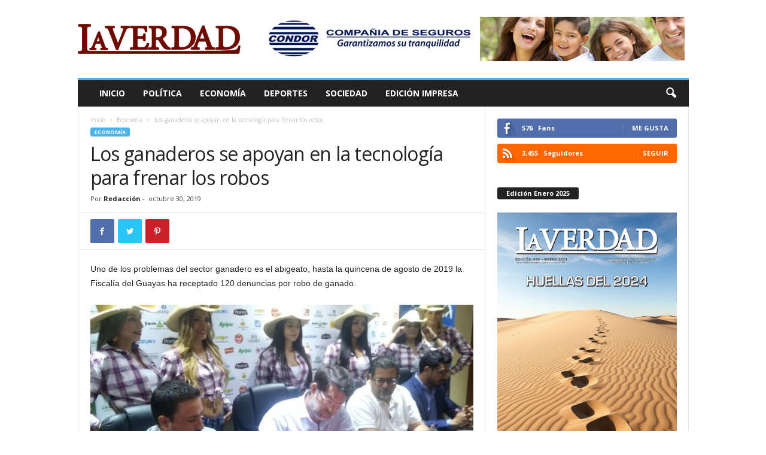

--- FILE ---
content_type: text/html; charset=UTF-8
request_url: https://www.revista-laverdad.com/2019/10/30/los-ganaderos-se-apoyan-en-la-tecnologia-para-frenar-los-robos/
body_size: 19114
content:
<!doctype html >
<!--[if IE 8]>    <html class="ie8" dir="ltr" lang="es" prefix="og: https://ogp.me/ns#"> <![endif]-->
<!--[if IE 9]>    <html class="ie9" dir="ltr" lang="es" prefix="og: https://ogp.me/ns#"> <![endif]-->
<!--[if gt IE 8]><!--> <html dir="ltr" lang="es" prefix="og: https://ogp.me/ns#"> <!--<![endif]-->
<head>
    
    <meta charset="UTF-8" />
    <meta name="viewport" content="width=device-width, initial-scale=1.0">
    <link rel="pingback" href="https://www.revista-laverdad.com/xmlrpc.php" />
    
		<!-- All in One SEO 4.6.6 - aioseo.com -->
		<title>Los ganaderos se apoyan en la tecnología para frenar los robos - Revista La Verdad</title>
		<meta name="description" content="Uno de los problemas del sector ganadero es el abigeato, hasta la quincena de agosto de 2019 la Fiscalía del Guayas ha receptado 120 denuncias por robo de ganado. La situación se viene analizando por años, sin embargo no se logra parar el actuar de los delincuentes, en la provincia del Guayas en el 2018" />
		<meta name="robots" content="max-image-preview:large" />
		<link rel="canonical" href="https://www.revista-laverdad.com/2019/10/30/los-ganaderos-se-apoyan-en-la-tecnologia-para-frenar-los-robos/" />
		<meta name="generator" content="All in One SEO (AIOSEO) 4.6.6" />
		<meta property="og:locale" content="es_ES" />
		<meta property="og:site_name" content="Revista La Verdad - Sitio web oficial" />
		<meta property="og:type" content="article" />
		<meta property="og:title" content="Los ganaderos se apoyan en la tecnología para frenar los robos - Revista La Verdad" />
		<meta property="og:description" content="Uno de los problemas del sector ganadero es el abigeato, hasta la quincena de agosto de 2019 la Fiscalía del Guayas ha receptado 120 denuncias por robo de ganado. La situación se viene analizando por años, sin embargo no se logra parar el actuar de los delincuentes, en la provincia del Guayas en el 2018" />
		<meta property="og:url" content="https://www.revista-laverdad.com/2019/10/30/los-ganaderos-se-apoyan-en-la-tecnologia-para-frenar-los-robos/" />
		<meta property="article:published_time" content="2019-10-30T15:06:26+00:00" />
		<meta property="article:modified_time" content="2019-10-30T15:06:26+00:00" />
		<meta name="twitter:card" content="summary_large_image" />
		<meta name="twitter:title" content="Los ganaderos se apoyan en la tecnología para frenar los robos - Revista La Verdad" />
		<meta name="twitter:description" content="Uno de los problemas del sector ganadero es el abigeato, hasta la quincena de agosto de 2019 la Fiscalía del Guayas ha receptado 120 denuncias por robo de ganado. La situación se viene analizando por años, sin embargo no se logra parar el actuar de los delincuentes, en la provincia del Guayas en el 2018" />
		<script type="application/ld+json" class="aioseo-schema">
			{"@context":"https:\/\/schema.org","@graph":[{"@type":"BlogPosting","@id":"https:\/\/www.revista-laverdad.com\/2019\/10\/30\/los-ganaderos-se-apoyan-en-la-tecnologia-para-frenar-los-robos\/#blogposting","name":"Los ganaderos se apoyan en la tecnolog\u00eda para frenar los robos - Revista La Verdad","headline":"Los ganaderos se apoyan en la tecnolog\u00eda para frenar los robos","author":{"@id":"https:\/\/www.revista-laverdad.com\/author\/spynebreaker\/#author"},"publisher":{"@id":"https:\/\/www.revista-laverdad.com\/#organization"},"image":{"@type":"ImageObject","url":"https:\/\/www.revista-laverdad.com\/wp-content\/uploads\/2019\/10\/ganaderos-unidos-para-frenar-robos-ecuador.jpg","width":762,"height":428,"caption":"Los ganaderos se apoyan en la tecnolog\u00eda para frenar los robos"},"datePublished":"2019-10-30T15:06:26+00:00","dateModified":"2019-10-30T15:06:26+00:00","inLanguage":"es-ES","mainEntityOfPage":{"@id":"https:\/\/www.revista-laverdad.com\/2019\/10\/30\/los-ganaderos-se-apoyan-en-la-tecnologia-para-frenar-los-robos\/#webpage"},"isPartOf":{"@id":"https:\/\/www.revista-laverdad.com\/2019\/10\/30\/los-ganaderos-se-apoyan-en-la-tecnologia-para-frenar-los-robos\/#webpage"},"articleSection":"Econom\u00eda"},{"@type":"BreadcrumbList","@id":"https:\/\/www.revista-laverdad.com\/2019\/10\/30\/los-ganaderos-se-apoyan-en-la-tecnologia-para-frenar-los-robos\/#breadcrumblist","itemListElement":[{"@type":"ListItem","@id":"https:\/\/www.revista-laverdad.com\/#listItem","position":1,"name":"Hogar","item":"https:\/\/www.revista-laverdad.com\/","nextItem":"https:\/\/www.revista-laverdad.com\/2019\/#listItem"},{"@type":"ListItem","@id":"https:\/\/www.revista-laverdad.com\/2019\/#listItem","position":2,"name":"2019","item":"https:\/\/www.revista-laverdad.com\/2019\/","nextItem":"https:\/\/www.revista-laverdad.com\/2019\/10\/#listItem","previousItem":"https:\/\/www.revista-laverdad.com\/#listItem"},{"@type":"ListItem","@id":"https:\/\/www.revista-laverdad.com\/2019\/10\/#listItem","position":3,"name":"October","item":"https:\/\/www.revista-laverdad.com\/2019\/10\/","nextItem":"https:\/\/www.revista-laverdad.com\/2019\/10\/30\/#listItem","previousItem":"https:\/\/www.revista-laverdad.com\/2019\/#listItem"},{"@type":"ListItem","@id":"https:\/\/www.revista-laverdad.com\/2019\/10\/30\/#listItem","position":4,"name":"30","item":"https:\/\/www.revista-laverdad.com\/2019\/10\/30\/","nextItem":"https:\/\/www.revista-laverdad.com\/2019\/10\/30\/los-ganaderos-se-apoyan-en-la-tecnologia-para-frenar-los-robos\/#listItem","previousItem":"https:\/\/www.revista-laverdad.com\/2019\/10\/#listItem"},{"@type":"ListItem","@id":"https:\/\/www.revista-laverdad.com\/2019\/10\/30\/los-ganaderos-se-apoyan-en-la-tecnologia-para-frenar-los-robos\/#listItem","position":5,"name":"Los ganaderos se apoyan en la tecnolog\u00eda para frenar los robos","previousItem":"https:\/\/www.revista-laverdad.com\/2019\/10\/30\/#listItem"}]},{"@type":"Organization","@id":"https:\/\/www.revista-laverdad.com\/#organization","name":"Revista La Verdad","description":"Sitio web oficial","url":"https:\/\/www.revista-laverdad.com\/"},{"@type":"Person","@id":"https:\/\/www.revista-laverdad.com\/author\/spynebreaker\/#author","url":"https:\/\/www.revista-laverdad.com\/author\/spynebreaker\/","name":"Redacci\u00f3n","image":{"@type":"ImageObject","@id":"https:\/\/www.revista-laverdad.com\/2019\/10\/30\/los-ganaderos-se-apoyan-en-la-tecnologia-para-frenar-los-robos\/#authorImage","url":"https:\/\/secure.gravatar.com\/avatar\/9a9865a060bd909b9779d8f31fd03705?s=96&d=mm&r=g","width":96,"height":96,"caption":"Redacci\u00f3n"}},{"@type":"WebPage","@id":"https:\/\/www.revista-laverdad.com\/2019\/10\/30\/los-ganaderos-se-apoyan-en-la-tecnologia-para-frenar-los-robos\/#webpage","url":"https:\/\/www.revista-laverdad.com\/2019\/10\/30\/los-ganaderos-se-apoyan-en-la-tecnologia-para-frenar-los-robos\/","name":"Los ganaderos se apoyan en la tecnolog\u00eda para frenar los robos - Revista La Verdad","description":"Uno de los problemas del sector ganadero es el abigeato, hasta la quincena de agosto de 2019 la Fiscal\u00eda del Guayas ha receptado 120 denuncias por robo de ganado. La situaci\u00f3n se viene analizando por a\u00f1os, sin embargo no se logra parar el actuar de los delincuentes, en la provincia del Guayas en el 2018","inLanguage":"es-ES","isPartOf":{"@id":"https:\/\/www.revista-laverdad.com\/#website"},"breadcrumb":{"@id":"https:\/\/www.revista-laverdad.com\/2019\/10\/30\/los-ganaderos-se-apoyan-en-la-tecnologia-para-frenar-los-robos\/#breadcrumblist"},"author":{"@id":"https:\/\/www.revista-laverdad.com\/author\/spynebreaker\/#author"},"creator":{"@id":"https:\/\/www.revista-laverdad.com\/author\/spynebreaker\/#author"},"image":{"@type":"ImageObject","url":"https:\/\/www.revista-laverdad.com\/wp-content\/uploads\/2019\/10\/ganaderos-unidos-para-frenar-robos-ecuador.jpg","@id":"https:\/\/www.revista-laverdad.com\/2019\/10\/30\/los-ganaderos-se-apoyan-en-la-tecnologia-para-frenar-los-robos\/#mainImage","width":762,"height":428,"caption":"Los ganaderos se apoyan en la tecnolog\u00eda para frenar los robos"},"primaryImageOfPage":{"@id":"https:\/\/www.revista-laverdad.com\/2019\/10\/30\/los-ganaderos-se-apoyan-en-la-tecnologia-para-frenar-los-robos\/#mainImage"},"datePublished":"2019-10-30T15:06:26+00:00","dateModified":"2019-10-30T15:06:26+00:00"},{"@type":"WebSite","@id":"https:\/\/www.revista-laverdad.com\/#website","url":"https:\/\/www.revista-laverdad.com\/","name":"Revista La Verdad","description":"Sitio web oficial","inLanguage":"es-ES","publisher":{"@id":"https:\/\/www.revista-laverdad.com\/#organization"}}]}
		</script>
		<!-- All in One SEO -->

<meta property="og:image" content="https://www.revista-laverdad.com/wp-content/uploads/2019/10/ganaderos-unidos-para-frenar-robos-ecuador.jpg" /><link rel='dns-prefetch' href='//fonts.googleapis.com' />
<link rel='dns-prefetch' href='//s.w.org' />
<link rel="alternate" type="application/rss+xml" title="Revista La Verdad &raquo; Feed" href="https://www.revista-laverdad.com/feed/" />
		<!-- This site uses the Google Analytics by MonsterInsights plugin v9.11.1 - Using Analytics tracking - https://www.monsterinsights.com/ -->
							<script src="//www.googletagmanager.com/gtag/js?id=G-3HDY2R8K01"  data-cfasync="false" data-wpfc-render="false" type="text/javascript" async></script>
			<script data-cfasync="false" data-wpfc-render="false" type="text/javascript">
				var mi_version = '9.11.1';
				var mi_track_user = true;
				var mi_no_track_reason = '';
								var MonsterInsightsDefaultLocations = {"page_location":"https:\/\/www.revista-laverdad.com\/2019\/10\/30\/los-ganaderos-se-apoyan-en-la-tecnologia-para-frenar-los-robos\/"};
								if ( typeof MonsterInsightsPrivacyGuardFilter === 'function' ) {
					var MonsterInsightsLocations = (typeof MonsterInsightsExcludeQuery === 'object') ? MonsterInsightsPrivacyGuardFilter( MonsterInsightsExcludeQuery ) : MonsterInsightsPrivacyGuardFilter( MonsterInsightsDefaultLocations );
				} else {
					var MonsterInsightsLocations = (typeof MonsterInsightsExcludeQuery === 'object') ? MonsterInsightsExcludeQuery : MonsterInsightsDefaultLocations;
				}

								var disableStrs = [
										'ga-disable-G-3HDY2R8K01',
									];

				/* Function to detect opted out users */
				function __gtagTrackerIsOptedOut() {
					for (var index = 0; index < disableStrs.length; index++) {
						if (document.cookie.indexOf(disableStrs[index] + '=true') > -1) {
							return true;
						}
					}

					return false;
				}

				/* Disable tracking if the opt-out cookie exists. */
				if (__gtagTrackerIsOptedOut()) {
					for (var index = 0; index < disableStrs.length; index++) {
						window[disableStrs[index]] = true;
					}
				}

				/* Opt-out function */
				function __gtagTrackerOptout() {
					for (var index = 0; index < disableStrs.length; index++) {
						document.cookie = disableStrs[index] + '=true; expires=Thu, 31 Dec 2099 23:59:59 UTC; path=/';
						window[disableStrs[index]] = true;
					}
				}

				if ('undefined' === typeof gaOptout) {
					function gaOptout() {
						__gtagTrackerOptout();
					}
				}
								window.dataLayer = window.dataLayer || [];

				window.MonsterInsightsDualTracker = {
					helpers: {},
					trackers: {},
				};
				if (mi_track_user) {
					function __gtagDataLayer() {
						dataLayer.push(arguments);
					}

					function __gtagTracker(type, name, parameters) {
						if (!parameters) {
							parameters = {};
						}

						if (parameters.send_to) {
							__gtagDataLayer.apply(null, arguments);
							return;
						}

						if (type === 'event') {
														parameters.send_to = monsterinsights_frontend.v4_id;
							var hookName = name;
							if (typeof parameters['event_category'] !== 'undefined') {
								hookName = parameters['event_category'] + ':' + name;
							}

							if (typeof MonsterInsightsDualTracker.trackers[hookName] !== 'undefined') {
								MonsterInsightsDualTracker.trackers[hookName](parameters);
							} else {
								__gtagDataLayer('event', name, parameters);
							}
							
						} else {
							__gtagDataLayer.apply(null, arguments);
						}
					}

					__gtagTracker('js', new Date());
					__gtagTracker('set', {
						'developer_id.dZGIzZG': true,
											});
					if ( MonsterInsightsLocations.page_location ) {
						__gtagTracker('set', MonsterInsightsLocations);
					}
										__gtagTracker('config', 'G-3HDY2R8K01', {"forceSSL":"true","link_attribution":"true"} );
										window.gtag = __gtagTracker;										(function () {
						/* https://developers.google.com/analytics/devguides/collection/analyticsjs/ */
						/* ga and __gaTracker compatibility shim. */
						var noopfn = function () {
							return null;
						};
						var newtracker = function () {
							return new Tracker();
						};
						var Tracker = function () {
							return null;
						};
						var p = Tracker.prototype;
						p.get = noopfn;
						p.set = noopfn;
						p.send = function () {
							var args = Array.prototype.slice.call(arguments);
							args.unshift('send');
							__gaTracker.apply(null, args);
						};
						var __gaTracker = function () {
							var len = arguments.length;
							if (len === 0) {
								return;
							}
							var f = arguments[len - 1];
							if (typeof f !== 'object' || f === null || typeof f.hitCallback !== 'function') {
								if ('send' === arguments[0]) {
									var hitConverted, hitObject = false, action;
									if ('event' === arguments[1]) {
										if ('undefined' !== typeof arguments[3]) {
											hitObject = {
												'eventAction': arguments[3],
												'eventCategory': arguments[2],
												'eventLabel': arguments[4],
												'value': arguments[5] ? arguments[5] : 1,
											}
										}
									}
									if ('pageview' === arguments[1]) {
										if ('undefined' !== typeof arguments[2]) {
											hitObject = {
												'eventAction': 'page_view',
												'page_path': arguments[2],
											}
										}
									}
									if (typeof arguments[2] === 'object') {
										hitObject = arguments[2];
									}
									if (typeof arguments[5] === 'object') {
										Object.assign(hitObject, arguments[5]);
									}
									if ('undefined' !== typeof arguments[1].hitType) {
										hitObject = arguments[1];
										if ('pageview' === hitObject.hitType) {
											hitObject.eventAction = 'page_view';
										}
									}
									if (hitObject) {
										action = 'timing' === arguments[1].hitType ? 'timing_complete' : hitObject.eventAction;
										hitConverted = mapArgs(hitObject);
										__gtagTracker('event', action, hitConverted);
									}
								}
								return;
							}

							function mapArgs(args) {
								var arg, hit = {};
								var gaMap = {
									'eventCategory': 'event_category',
									'eventAction': 'event_action',
									'eventLabel': 'event_label',
									'eventValue': 'event_value',
									'nonInteraction': 'non_interaction',
									'timingCategory': 'event_category',
									'timingVar': 'name',
									'timingValue': 'value',
									'timingLabel': 'event_label',
									'page': 'page_path',
									'location': 'page_location',
									'title': 'page_title',
									'referrer' : 'page_referrer',
								};
								for (arg in args) {
																		if (!(!args.hasOwnProperty(arg) || !gaMap.hasOwnProperty(arg))) {
										hit[gaMap[arg]] = args[arg];
									} else {
										hit[arg] = args[arg];
									}
								}
								return hit;
							}

							try {
								f.hitCallback();
							} catch (ex) {
							}
						};
						__gaTracker.create = newtracker;
						__gaTracker.getByName = newtracker;
						__gaTracker.getAll = function () {
							return [];
						};
						__gaTracker.remove = noopfn;
						__gaTracker.loaded = true;
						window['__gaTracker'] = __gaTracker;
					})();
									} else {
										console.log("");
					(function () {
						function __gtagTracker() {
							return null;
						}

						window['__gtagTracker'] = __gtagTracker;
						window['gtag'] = __gtagTracker;
					})();
									}
			</script>
							<!-- / Google Analytics by MonsterInsights -->
		<script type="text/javascript">
window._wpemojiSettings = {"baseUrl":"https:\/\/s.w.org\/images\/core\/emoji\/14.0.0\/72x72\/","ext":".png","svgUrl":"https:\/\/s.w.org\/images\/core\/emoji\/14.0.0\/svg\/","svgExt":".svg","source":{"concatemoji":"https:\/\/www.revista-laverdad.com\/wp-includes\/js\/wp-emoji-release.min.js"}};
/*! This file is auto-generated */
!function(e,a,t){var n,r,o,i=a.createElement("canvas"),p=i.getContext&&i.getContext("2d");function s(e,t){var a=String.fromCharCode,e=(p.clearRect(0,0,i.width,i.height),p.fillText(a.apply(this,e),0,0),i.toDataURL());return p.clearRect(0,0,i.width,i.height),p.fillText(a.apply(this,t),0,0),e===i.toDataURL()}function c(e){var t=a.createElement("script");t.src=e,t.defer=t.type="text/javascript",a.getElementsByTagName("head")[0].appendChild(t)}for(o=Array("flag","emoji"),t.supports={everything:!0,everythingExceptFlag:!0},r=0;r<o.length;r++)t.supports[o[r]]=function(e){if(!p||!p.fillText)return!1;switch(p.textBaseline="top",p.font="600 32px Arial",e){case"flag":return s([127987,65039,8205,9895,65039],[127987,65039,8203,9895,65039])?!1:!s([55356,56826,55356,56819],[55356,56826,8203,55356,56819])&&!s([55356,57332,56128,56423,56128,56418,56128,56421,56128,56430,56128,56423,56128,56447],[55356,57332,8203,56128,56423,8203,56128,56418,8203,56128,56421,8203,56128,56430,8203,56128,56423,8203,56128,56447]);case"emoji":return!s([129777,127995,8205,129778,127999],[129777,127995,8203,129778,127999])}return!1}(o[r]),t.supports.everything=t.supports.everything&&t.supports[o[r]],"flag"!==o[r]&&(t.supports.everythingExceptFlag=t.supports.everythingExceptFlag&&t.supports[o[r]]);t.supports.everythingExceptFlag=t.supports.everythingExceptFlag&&!t.supports.flag,t.DOMReady=!1,t.readyCallback=function(){t.DOMReady=!0},t.supports.everything||(n=function(){t.readyCallback()},a.addEventListener?(a.addEventListener("DOMContentLoaded",n,!1),e.addEventListener("load",n,!1)):(e.attachEvent("onload",n),a.attachEvent("onreadystatechange",function(){"complete"===a.readyState&&t.readyCallback()})),(e=t.source||{}).concatemoji?c(e.concatemoji):e.wpemoji&&e.twemoji&&(c(e.twemoji),c(e.wpemoji)))}(window,document,window._wpemojiSettings);
</script>
<style type="text/css">
img.wp-smiley,
img.emoji {
	display: inline !important;
	border: none !important;
	box-shadow: none !important;
	height: 1em !important;
	width: 1em !important;
	margin: 0 0.07em !important;
	vertical-align: -0.1em !important;
	background: none !important;
	padding: 0 !important;
}
</style>
	<link rel='stylesheet' id='wp-block-library-css'  href='https://www.revista-laverdad.com/wp-includes/css/dist/block-library/style.min.css' type='text/css' media='all' />
<style id='global-styles-inline-css' type='text/css'>
body{--wp--preset--color--black: #000000;--wp--preset--color--cyan-bluish-gray: #abb8c3;--wp--preset--color--white: #ffffff;--wp--preset--color--pale-pink: #f78da7;--wp--preset--color--vivid-red: #cf2e2e;--wp--preset--color--luminous-vivid-orange: #ff6900;--wp--preset--color--luminous-vivid-amber: #fcb900;--wp--preset--color--light-green-cyan: #7bdcb5;--wp--preset--color--vivid-green-cyan: #00d084;--wp--preset--color--pale-cyan-blue: #8ed1fc;--wp--preset--color--vivid-cyan-blue: #0693e3;--wp--preset--color--vivid-purple: #9b51e0;--wp--preset--gradient--vivid-cyan-blue-to-vivid-purple: linear-gradient(135deg,rgba(6,147,227,1) 0%,rgb(155,81,224) 100%);--wp--preset--gradient--light-green-cyan-to-vivid-green-cyan: linear-gradient(135deg,rgb(122,220,180) 0%,rgb(0,208,130) 100%);--wp--preset--gradient--luminous-vivid-amber-to-luminous-vivid-orange: linear-gradient(135deg,rgba(252,185,0,1) 0%,rgba(255,105,0,1) 100%);--wp--preset--gradient--luminous-vivid-orange-to-vivid-red: linear-gradient(135deg,rgba(255,105,0,1) 0%,rgb(207,46,46) 100%);--wp--preset--gradient--very-light-gray-to-cyan-bluish-gray: linear-gradient(135deg,rgb(238,238,238) 0%,rgb(169,184,195) 100%);--wp--preset--gradient--cool-to-warm-spectrum: linear-gradient(135deg,rgb(74,234,220) 0%,rgb(151,120,209) 20%,rgb(207,42,186) 40%,rgb(238,44,130) 60%,rgb(251,105,98) 80%,rgb(254,248,76) 100%);--wp--preset--gradient--blush-light-purple: linear-gradient(135deg,rgb(255,206,236) 0%,rgb(152,150,240) 100%);--wp--preset--gradient--blush-bordeaux: linear-gradient(135deg,rgb(254,205,165) 0%,rgb(254,45,45) 50%,rgb(107,0,62) 100%);--wp--preset--gradient--luminous-dusk: linear-gradient(135deg,rgb(255,203,112) 0%,rgb(199,81,192) 50%,rgb(65,88,208) 100%);--wp--preset--gradient--pale-ocean: linear-gradient(135deg,rgb(255,245,203) 0%,rgb(182,227,212) 50%,rgb(51,167,181) 100%);--wp--preset--gradient--electric-grass: linear-gradient(135deg,rgb(202,248,128) 0%,rgb(113,206,126) 100%);--wp--preset--gradient--midnight: linear-gradient(135deg,rgb(2,3,129) 0%,rgb(40,116,252) 100%);--wp--preset--duotone--dark-grayscale: url('#wp-duotone-dark-grayscale');--wp--preset--duotone--grayscale: url('#wp-duotone-grayscale');--wp--preset--duotone--purple-yellow: url('#wp-duotone-purple-yellow');--wp--preset--duotone--blue-red: url('#wp-duotone-blue-red');--wp--preset--duotone--midnight: url('#wp-duotone-midnight');--wp--preset--duotone--magenta-yellow: url('#wp-duotone-magenta-yellow');--wp--preset--duotone--purple-green: url('#wp-duotone-purple-green');--wp--preset--duotone--blue-orange: url('#wp-duotone-blue-orange');--wp--preset--font-size--small: 10px;--wp--preset--font-size--medium: 20px;--wp--preset--font-size--large: 30px;--wp--preset--font-size--x-large: 42px;--wp--preset--font-size--regular: 14px;--wp--preset--font-size--larger: 48px;}.has-black-color{color: var(--wp--preset--color--black) !important;}.has-cyan-bluish-gray-color{color: var(--wp--preset--color--cyan-bluish-gray) !important;}.has-white-color{color: var(--wp--preset--color--white) !important;}.has-pale-pink-color{color: var(--wp--preset--color--pale-pink) !important;}.has-vivid-red-color{color: var(--wp--preset--color--vivid-red) !important;}.has-luminous-vivid-orange-color{color: var(--wp--preset--color--luminous-vivid-orange) !important;}.has-luminous-vivid-amber-color{color: var(--wp--preset--color--luminous-vivid-amber) !important;}.has-light-green-cyan-color{color: var(--wp--preset--color--light-green-cyan) !important;}.has-vivid-green-cyan-color{color: var(--wp--preset--color--vivid-green-cyan) !important;}.has-pale-cyan-blue-color{color: var(--wp--preset--color--pale-cyan-blue) !important;}.has-vivid-cyan-blue-color{color: var(--wp--preset--color--vivid-cyan-blue) !important;}.has-vivid-purple-color{color: var(--wp--preset--color--vivid-purple) !important;}.has-black-background-color{background-color: var(--wp--preset--color--black) !important;}.has-cyan-bluish-gray-background-color{background-color: var(--wp--preset--color--cyan-bluish-gray) !important;}.has-white-background-color{background-color: var(--wp--preset--color--white) !important;}.has-pale-pink-background-color{background-color: var(--wp--preset--color--pale-pink) !important;}.has-vivid-red-background-color{background-color: var(--wp--preset--color--vivid-red) !important;}.has-luminous-vivid-orange-background-color{background-color: var(--wp--preset--color--luminous-vivid-orange) !important;}.has-luminous-vivid-amber-background-color{background-color: var(--wp--preset--color--luminous-vivid-amber) !important;}.has-light-green-cyan-background-color{background-color: var(--wp--preset--color--light-green-cyan) !important;}.has-vivid-green-cyan-background-color{background-color: var(--wp--preset--color--vivid-green-cyan) !important;}.has-pale-cyan-blue-background-color{background-color: var(--wp--preset--color--pale-cyan-blue) !important;}.has-vivid-cyan-blue-background-color{background-color: var(--wp--preset--color--vivid-cyan-blue) !important;}.has-vivid-purple-background-color{background-color: var(--wp--preset--color--vivid-purple) !important;}.has-black-border-color{border-color: var(--wp--preset--color--black) !important;}.has-cyan-bluish-gray-border-color{border-color: var(--wp--preset--color--cyan-bluish-gray) !important;}.has-white-border-color{border-color: var(--wp--preset--color--white) !important;}.has-pale-pink-border-color{border-color: var(--wp--preset--color--pale-pink) !important;}.has-vivid-red-border-color{border-color: var(--wp--preset--color--vivid-red) !important;}.has-luminous-vivid-orange-border-color{border-color: var(--wp--preset--color--luminous-vivid-orange) !important;}.has-luminous-vivid-amber-border-color{border-color: var(--wp--preset--color--luminous-vivid-amber) !important;}.has-light-green-cyan-border-color{border-color: var(--wp--preset--color--light-green-cyan) !important;}.has-vivid-green-cyan-border-color{border-color: var(--wp--preset--color--vivid-green-cyan) !important;}.has-pale-cyan-blue-border-color{border-color: var(--wp--preset--color--pale-cyan-blue) !important;}.has-vivid-cyan-blue-border-color{border-color: var(--wp--preset--color--vivid-cyan-blue) !important;}.has-vivid-purple-border-color{border-color: var(--wp--preset--color--vivid-purple) !important;}.has-vivid-cyan-blue-to-vivid-purple-gradient-background{background: var(--wp--preset--gradient--vivid-cyan-blue-to-vivid-purple) !important;}.has-light-green-cyan-to-vivid-green-cyan-gradient-background{background: var(--wp--preset--gradient--light-green-cyan-to-vivid-green-cyan) !important;}.has-luminous-vivid-amber-to-luminous-vivid-orange-gradient-background{background: var(--wp--preset--gradient--luminous-vivid-amber-to-luminous-vivid-orange) !important;}.has-luminous-vivid-orange-to-vivid-red-gradient-background{background: var(--wp--preset--gradient--luminous-vivid-orange-to-vivid-red) !important;}.has-very-light-gray-to-cyan-bluish-gray-gradient-background{background: var(--wp--preset--gradient--very-light-gray-to-cyan-bluish-gray) !important;}.has-cool-to-warm-spectrum-gradient-background{background: var(--wp--preset--gradient--cool-to-warm-spectrum) !important;}.has-blush-light-purple-gradient-background{background: var(--wp--preset--gradient--blush-light-purple) !important;}.has-blush-bordeaux-gradient-background{background: var(--wp--preset--gradient--blush-bordeaux) !important;}.has-luminous-dusk-gradient-background{background: var(--wp--preset--gradient--luminous-dusk) !important;}.has-pale-ocean-gradient-background{background: var(--wp--preset--gradient--pale-ocean) !important;}.has-electric-grass-gradient-background{background: var(--wp--preset--gradient--electric-grass) !important;}.has-midnight-gradient-background{background: var(--wp--preset--gradient--midnight) !important;}.has-small-font-size{font-size: var(--wp--preset--font-size--small) !important;}.has-medium-font-size{font-size: var(--wp--preset--font-size--medium) !important;}.has-large-font-size{font-size: var(--wp--preset--font-size--large) !important;}.has-x-large-font-size{font-size: var(--wp--preset--font-size--x-large) !important;}
</style>
<link rel='stylesheet' id='google-fonts-style-css'  href='https://fonts.googleapis.com/css?family=Open+Sans%3A300%2C400%2C600%2C700%7CRoboto+Condensed%3A300%2C300italic%2C400%2C400italic%2C700%2C700italic&#038;ver=4.9.1' type='text/css' media='all' />
<link rel='stylesheet' id='td-theme-css'  href='https://www.revista-laverdad.com/wp-content/themes/Newsmag/style.css' type='text/css' media='all' />
<style id='td-theme-inline-css' type='text/css'>
    
        @media (max-width: 767px) {
            .td-header-desktop-wrap {
                display: none;
            }
        }
        @media (min-width: 767px) {
            .td-header-mobile-wrap {
                display: none;
            }
        }
    
	
</style>
<link rel='stylesheet' id='td-legacy-framework-front-style-css'  href='https://www.revista-laverdad.com/wp-content/plugins/td-composer/legacy/Newsmag/assets/css/td_legacy_main.css' type='text/css' media='all' />
<script type='text/javascript' src='https://www.revista-laverdad.com/wp-content/plugins/google-analytics-for-wordpress/assets/js/frontend-gtag.min.js' id='monsterinsights-frontend-script-js'></script>
<script data-cfasync="false" data-wpfc-render="false" type="text/javascript" id='monsterinsights-frontend-script-js-extra'>/* <![CDATA[ */
var monsterinsights_frontend = {"js_events_tracking":"true","download_extensions":"doc,pdf,ppt,zip,xls,docx,pptx,xlsx","inbound_paths":"[{\"path\":\"\\\/go\\\/\",\"label\":\"affiliate\"},{\"path\":\"\\\/recommend\\\/\",\"label\":\"affiliate\"}]","home_url":"https:\/\/www.revista-laverdad.com","hash_tracking":"false","v4_id":"G-3HDY2R8K01"};/* ]]> */
</script>
<script type='text/javascript' src='https://www.revista-laverdad.com/wp-includes/js/jquery/jquery.min.js' id='jquery-core-js'></script>
<script type='text/javascript' src='https://www.revista-laverdad.com/wp-includes/js/jquery/jquery-migrate.min.js' id='jquery-migrate-js'></script>
<link rel="https://api.w.org/" href="https://www.revista-laverdad.com/wp-json/" /><link rel="alternate" type="application/json" href="https://www.revista-laverdad.com/wp-json/wp/v2/posts/8994" /><link rel='shortlink' href='https://www.revista-laverdad.com/?p=8994' />
<link rel="alternate" type="application/json+oembed" href="https://www.revista-laverdad.com/wp-json/oembed/1.0/embed?url=https%3A%2F%2Fwww.revista-laverdad.com%2F2019%2F10%2F30%2Flos-ganaderos-se-apoyan-en-la-tecnologia-para-frenar-los-robos%2F" />
<link rel="alternate" type="text/xml+oembed" href="https://www.revista-laverdad.com/wp-json/oembed/1.0/embed?url=https%3A%2F%2Fwww.revista-laverdad.com%2F2019%2F10%2F30%2Flos-ganaderos-se-apoyan-en-la-tecnologia-para-frenar-los-robos%2F&#038;format=xml" />
<!-- start Simple Custom CSS and JS -->
<style type="text/css">
/* Add your CSS code here.

For example:
.example {
    color: red;
}

For brushing up on your CSS knowledge, check out http://www.w3schools.com/css/css_syntax.asp

End of comment */ 
.author-box-wrap, .td-login-modal-js, .td-module-comments, .td-header-top-menu, .td-post-views, .td-post-comments, .td-category-siblings  {display:none;}

</style>
<!-- end Simple Custom CSS and JS -->
<!--[if lt IE 9]><script src="https://cdnjs.cloudflare.com/ajax/libs/html5shiv/3.7.3/html5shiv.js"></script><![endif]-->
    			<script>
				window.tdwGlobal = {"adminUrl":"https:\/\/www.revista-laverdad.com\/wp-admin\/","wpRestNonce":"e3566c042f","wpRestUrl":"https:\/\/www.revista-laverdad.com\/wp-json\/","permalinkStructure":"\/%year%\/%monthnum%\/%day%\/%postname%\/"};
			</script>
			<style type="text/css">.broken_link, a.broken_link {
	text-decoration: line-through;
}</style>
<!-- JS generated by theme -->

<script>
    
    

	    var tdBlocksArray = []; //here we store all the items for the current page

	    //td_block class - each ajax block uses a object of this class for requests
	    function tdBlock() {
		    this.id = '';
		    this.block_type = 1; //block type id (1-234 etc)
		    this.atts = '';
		    this.td_column_number = '';
		    this.td_current_page = 1; //
		    this.post_count = 0; //from wp
		    this.found_posts = 0; //from wp
		    this.max_num_pages = 0; //from wp
		    this.td_filter_value = ''; //current live filter value
		    this.is_ajax_running = false;
		    this.td_user_action = ''; // load more or infinite loader (used by the animation)
		    this.header_color = '';
		    this.ajax_pagination_infinite_stop = ''; //show load more at page x
	    }


        // td_js_generator - mini detector
        (function(){
            var htmlTag = document.getElementsByTagName("html")[0];

	        if ( navigator.userAgent.indexOf("MSIE 10.0") > -1 ) {
                htmlTag.className += ' ie10';
            }

            if ( !!navigator.userAgent.match(/Trident.*rv\:11\./) ) {
                htmlTag.className += ' ie11';
            }

	        if ( navigator.userAgent.indexOf("Edge") > -1 ) {
                htmlTag.className += ' ieEdge';
            }

            if ( /(iPad|iPhone|iPod)/g.test(navigator.userAgent) ) {
                htmlTag.className += ' td-md-is-ios';
            }

            var user_agent = navigator.userAgent.toLowerCase();
            if ( user_agent.indexOf("android") > -1 ) {
                htmlTag.className += ' td-md-is-android';
            }

            if ( -1 !== navigator.userAgent.indexOf('Mac OS X')  ) {
                htmlTag.className += ' td-md-is-os-x';
            }

            if ( /chrom(e|ium)/.test(navigator.userAgent.toLowerCase()) ) {
               htmlTag.className += ' td-md-is-chrome';
            }

            if ( -1 !== navigator.userAgent.indexOf('Firefox') ) {
                htmlTag.className += ' td-md-is-firefox';
            }

            if ( -1 !== navigator.userAgent.indexOf('Safari') && -1 === navigator.userAgent.indexOf('Chrome') ) {
                htmlTag.className += ' td-md-is-safari';
            }

            if( -1 !== navigator.userAgent.indexOf('IEMobile') ){
                htmlTag.className += ' td-md-is-iemobile';
            }

        })();




        var tdLocalCache = {};

        ( function () {
            "use strict";

            tdLocalCache = {
                data: {},
                remove: function (resource_id) {
                    delete tdLocalCache.data[resource_id];
                },
                exist: function (resource_id) {
                    return tdLocalCache.data.hasOwnProperty(resource_id) && tdLocalCache.data[resource_id] !== null;
                },
                get: function (resource_id) {
                    return tdLocalCache.data[resource_id];
                },
                set: function (resource_id, cachedData) {
                    tdLocalCache.remove(resource_id);
                    tdLocalCache.data[resource_id] = cachedData;
                }
            };
        })();

    
    
var td_viewport_interval_list=[{"limitBottom":767,"sidebarWidth":251},{"limitBottom":1023,"sidebarWidth":339}];
var tdc_is_installed="yes";
var td_ajax_url="https:\/\/www.revista-laverdad.com\/wp-admin\/admin-ajax.php?td_theme_name=Newsmag&v=4.9.1";
var td_get_template_directory_uri="https:\/\/www.revista-laverdad.com\/wp-content\/plugins\/td-composer\/legacy\/common";
var tds_snap_menu="smart_snap_always";
var tds_logo_on_sticky="";
var tds_header_style="";
var td_please_wait="Por favor espera...";
var td_email_user_pass_incorrect="Usuario o contrase\u00f1a incorrecta!";
var td_email_user_incorrect="Correo electr\u00f3nico o nombre de usuario incorrecto!";
var td_email_incorrect="Correo electr\u00f3nico incorrecto!";
var tds_more_articles_on_post_enable="";
var tds_more_articles_on_post_time_to_wait="";
var tds_more_articles_on_post_pages_distance_from_top=0;
var tds_theme_color_site_wide="#4db2ec";
var tds_smart_sidebar="enabled";
var tdThemeName="Newsmag";
var td_magnific_popup_translation_tPrev="Anterior (tecla de flecha izquierda)";
var td_magnific_popup_translation_tNext="Siguiente (tecla de flecha derecha)";
var td_magnific_popup_translation_tCounter="%curr% de %total%";
var td_magnific_popup_translation_ajax_tError="El contenido de %url% no pudo cargarse.";
var td_magnific_popup_translation_image_tError="La imagen #%curr% no pudo cargarse.";
var tdBlockNonce="ef858a1e4d";
var tdDateNamesI18n={"month_names":["enero","febrero","marzo","abril","mayo","junio","julio","agosto","septiembre","octubre","noviembre","diciembre"],"month_names_short":["Ene","Feb","Mar","Abr","May","Jun","Jul","Ago","Sep","Oct","Nov","Dic"],"day_names":["domingo","lunes","martes","mi\u00e9rcoles","jueves","viernes","s\u00e1bado"],"day_names_short":["Dom","Lun","Mar","Mi\u00e9","Jue","Vie","S\u00e1b"]};
var td_ad_background_click_link="";
var td_ad_background_click_target="";
</script>


<!-- Header style compiled by theme -->

<style>
    
.td-pb-row [class*="td-pb-span"],
    .td-pb-border-top,
    .page-template-page-title-sidebar-php .td-page-content > .wpb_row:first-child,
    .td-post-sharing,
    .td-post-content,
    .td-post-next-prev,
    .author-box-wrap,
    .td-comments-title-wrap,
    .comment-list,
    .comment-respond,
    .td-post-template-5 header,
    .td-container,
    .wpb_content_element,
    .wpb_column,
    .wpb_row,
    .white-menu .td-header-container .td-header-main-menu,
    .td-post-template-1 .td-post-content,
    .td-post-template-4 .td-post-sharing-top,
    .td-header-style-6 .td-header-header .td-make-full,
    #disqus_thread,
    .page-template-page-pagebuilder-title-php .td-page-content > .wpb_row:first-child,
    .td-footer-container:before {
        border-color: #e6e6e6;
    }
    .td-top-border {
        border-color: #e6e6e6 !important;
    }
    .td-container-border:after,
    .td-next-prev-separator,
    .td-container .td-pb-row .wpb_column:before,
    .td-container-border:before,
    .td-main-content:before,
    .td-main-sidebar:before,
    .td-pb-row .td-pb-span4:nth-of-type(3):after,
    .td-pb-row .td-pb-span4:nth-last-of-type(3):after {
    	background-color: #e6e6e6;
    }
    @media (max-width: 767px) {
    	.white-menu .td-header-main-menu {
      		border-color: #e6e6e6;
      	}
    }



    
    .td-menu-background:before,
    .td-search-background:before {
        background: rgba(0,0,0,0.5);
        background: -moz-linear-gradient(top, rgba(0,0,0,0.5) 0%, rgba(0,0,0,0.6) 100%);
        background: -webkit-gradient(left top, left bottom, color-stop(0%, rgba(0,0,0,0.5)), color-stop(100%, rgba(0,0,0,0.6)));
        background: -webkit-linear-gradient(top, rgba(0,0,0,0.5) 0%, rgba(0,0,0,0.6) 100%);
        background: -o-linear-gradient(top, rgba(0,0,0,0.5) 0%, @mobileu_gradient_two_mob 100%);
        background: -ms-linear-gradient(top, rgba(0,0,0,0.5) 0%, rgba(0,0,0,0.6) 100%);
        background: linear-gradient(to bottom, rgba(0,0,0,0.5) 0%, rgba(0,0,0,0.6) 100%);
        filter: progid:DXImageTransform.Microsoft.gradient( startColorstr='rgba(0,0,0,0.5)', endColorstr='rgba(0,0,0,0.6)', GradientType=0 );
    }

    
    .td-menu-background:after,
    .td-search-background:after {
        background-image: url('https://www.mytestingzone.com/revista/wp-content/uploads/2019/08/p2.jpg');
    }

    
    .white-popup-block:before {
        background-image: url('https://www.mytestingzone.com/revista/wp-content/uploads/2019/08/p4.jpg');
    }

    
    .td-footer-container::before {
        background-image: url('https://www.mytestingzone.com/revista/wp-content/uploads/2019/08/p4.jpg');
    }

    
    .td-footer-container::before {
        background-size: cover;
    }

    
    .td-footer-container::before {
        opacity: 0.1;
    }
</style>




<script type="application/ld+json">
    {
        "@context": "http://schema.org",
        "@type": "BreadcrumbList",
        "itemListElement": [
            {
                "@type": "ListItem",
                "position": 1,
                "item": {
                    "@type": "WebSite",
                    "@id": "https://www.revista-laverdad.com/",
                    "name": "Inicio"
                }
            },
            {
                "@type": "ListItem",
                "position": 2,
                    "item": {
                    "@type": "WebPage",
                    "@id": "https://www.revista-laverdad.com/category/economia/",
                    "name": "Economía"
                }
            }
            ,{
                "@type": "ListItem",
                "position": 3,
                    "item": {
                    "@type": "WebPage",
                    "@id": "https://www.revista-laverdad.com/2019/10/30/los-ganaderos-se-apoyan-en-la-tecnologia-para-frenar-los-robos/",
                    "name": "Los ganaderos se apoyan en la tecnología para frenar los robos"                                
                }
            }    
        ]
    }
</script>
	<style id="tdw-css-placeholder"></style><style id="wpforms-css-vars-root">
				:root {
					--wpforms-field-border-radius: 3px;
--wpforms-field-border-style: solid;
--wpforms-field-border-size: 1px;
--wpforms-field-background-color: #ffffff;
--wpforms-field-border-color: rgba( 0, 0, 0, 0.25 );
--wpforms-field-border-color-spare: rgba( 0, 0, 0, 0.25 );
--wpforms-field-text-color: rgba( 0, 0, 0, 0.7 );
--wpforms-field-menu-color: #ffffff;
--wpforms-label-color: rgba( 0, 0, 0, 0.85 );
--wpforms-label-sublabel-color: rgba( 0, 0, 0, 0.55 );
--wpforms-label-error-color: #d63637;
--wpforms-button-border-radius: 3px;
--wpforms-button-border-style: none;
--wpforms-button-border-size: 1px;
--wpforms-button-background-color: #066aab;
--wpforms-button-border-color: #066aab;
--wpforms-button-text-color: #ffffff;
--wpforms-page-break-color: #066aab;
--wpforms-background-image: none;
--wpforms-background-position: center center;
--wpforms-background-repeat: no-repeat;
--wpforms-background-size: cover;
--wpforms-background-width: 100px;
--wpforms-background-height: 100px;
--wpforms-background-color: rgba( 0, 0, 0, 0 );
--wpforms-background-url: none;
--wpforms-container-padding: 0px;
--wpforms-container-border-style: none;
--wpforms-container-border-width: 1px;
--wpforms-container-border-color: #000000;
--wpforms-container-border-radius: 3px;
--wpforms-field-size-input-height: 43px;
--wpforms-field-size-input-spacing: 15px;
--wpforms-field-size-font-size: 16px;
--wpforms-field-size-line-height: 19px;
--wpforms-field-size-padding-h: 14px;
--wpforms-field-size-checkbox-size: 16px;
--wpforms-field-size-sublabel-spacing: 5px;
--wpforms-field-size-icon-size: 1;
--wpforms-label-size-font-size: 16px;
--wpforms-label-size-line-height: 19px;
--wpforms-label-size-sublabel-font-size: 14px;
--wpforms-label-size-sublabel-line-height: 17px;
--wpforms-button-size-font-size: 17px;
--wpforms-button-size-height: 41px;
--wpforms-button-size-padding-h: 15px;
--wpforms-button-size-margin-top: 10px;
--wpforms-container-shadow-size-box-shadow: none;

				}
			</style></head>

<body data-rsssl=1 class="post-template-default single single-post postid-8994 single-format-standard los-ganaderos-se-apoyan-en-la-tecnologia-para-frenar-los-robos global-block-template-1 td-full-layout" itemscope="itemscope" itemtype="https://schema.org/WebPage">

        <div class="td-scroll-up"><i class="td-icon-menu-up"></i></div>

    <div class="td-menu-background"></div>
<div id="td-mobile-nav">
    <div class="td-mobile-container">
        <!-- mobile menu top section -->
        <div class="td-menu-socials-wrap">
            <!-- socials -->
            <div class="td-menu-socials">
                
        <span class="td-social-icon-wrap">
            <a target="_blank" href="https://www.facebook.com/pg/RevistaLaVerdadEcuador/" title="Facebook">
                <i class="td-icon-font td-icon-facebook"></i>
            </a>
        </span>            </div>
            <!-- close button -->
            <div class="td-mobile-close">
                <a href="#"><i class="td-icon-close-mobile"></i></a>
            </div>
        </div>

        <!-- login section -->
                    <div class="td-menu-login-section">
                
    <div class="td-guest-wrap">
        <div class="td-menu-avatar"><div class="td-avatar-container"><img alt='' src='https://secure.gravatar.com/avatar/?s=80&#038;d=mm&#038;r=g' srcset='https://secure.gravatar.com/avatar/?s=160&#038;d=mm&#038;r=g 2x' class='avatar avatar-80 photo avatar-default' height='80' width='80' loading='lazy'/></div></div>
        <div class="td-menu-login"><a id="login-link-mob">Sign in</a></div>
    </div>
            </div>
        
        <!-- menu section -->
        <div class="td-mobile-content">
            <div class="menu-principal-container"><ul id="menu-principal" class="td-mobile-main-menu"><li id="menu-item-4525" class="menu-item menu-item-type-custom menu-item-object-custom menu-item-home menu-item-first menu-item-4525"><a href="https://www.revista-laverdad.com/">Inicio</a></li>
<li id="menu-item-4526" class="menu-item menu-item-type-taxonomy menu-item-object-category menu-item-4526"><a href="https://www.revista-laverdad.com/category/politica/">Política</a></li>
<li id="menu-item-4532" class="menu-item menu-item-type-taxonomy menu-item-object-category current-post-ancestor current-menu-parent current-post-parent menu-item-4532"><a href="https://www.revista-laverdad.com/category/economia/">Economía</a></li>
<li id="menu-item-9514" class="menu-item menu-item-type-taxonomy menu-item-object-category menu-item-9514"><a href="https://www.revista-laverdad.com/category/deportes/">Deportes</a></li>
<li id="menu-item-9515" class="menu-item menu-item-type-taxonomy menu-item-object-category menu-item-9515"><a href="https://www.revista-laverdad.com/category/sociedad/">Sociedad</a></li>
<li id="menu-item-9516" class="menu-item menu-item-type-custom menu-item-object-custom menu-item-9516"><a target="_blank" href="https://www.slideshare.net/larevista/">EDICIÓN IMPRESA</a></li>
</ul></div>        </div>
    </div>

    <!-- register/login section -->
            <div id="login-form-mobile" class="td-register-section">
            
            <div id="td-login-mob" class="td-login-animation td-login-hide-mob">
            	<!-- close button -->
	            <div class="td-login-close">
	                <a href="#" class="td-back-button"><i class="td-icon-read-down"></i></a>
	                <div class="td-login-title">Sign in</div>
	                <!-- close button -->
		            <div class="td-mobile-close">
		                <a href="#"><i class="td-icon-close-mobile"></i></a>
		            </div>
	            </div>
	            <div class="td-login-form-wrap">
	                <div class="td-login-panel-title"><span>Welcome!</span>Log into your account</div>
	                <div class="td_display_err"></div>
	                <div class="td-login-inputs"><input class="td-login-input" type="text" name="login_email" id="login_email-mob" value="" required><label>tu nombre de usuario</label></div>
	                <div class="td-login-inputs"><input class="td-login-input" type="password" name="login_pass" id="login_pass-mob" value="" required><label>tu contraseña</label></div>
	                <input type="button" name="login_button" id="login_button-mob" class="td-login-button" value="Ingresar">
	                <div class="td-login-info-text"><a href="#" id="forgot-pass-link-mob">¿Olvidaste tu contraseña?</a></div>
	                
	                
                </div>
            </div>

            

            <div id="td-forgot-pass-mob" class="td-login-animation td-login-hide-mob">
                <!-- close button -->
	            <div class="td-forgot-pass-close">
	                <a href="#" class="td-back-button"><i class="td-icon-read-down"></i></a>
	                <div class="td-login-title">Password recovery</div>
	            </div>
	            <div class="td-login-form-wrap">
	                <div class="td-login-panel-title">Recupera tu contraseña</div>
	                <div class="td_display_err"></div>
	                <div class="td-login-inputs"><input class="td-login-input" type="text" name="forgot_email" id="forgot_email-mob" value="" required><label>tu correo electrónico</label></div>
	                <input type="button" name="forgot_button" id="forgot_button-mob" class="td-login-button" value="Enviar mi pase">
                </div>
            </div>
        </div>
    </div>    <div class="td-search-background"></div>
<div class="td-search-wrap-mob">
	<div class="td-drop-down-search" aria-labelledby="td-header-search-button">
		<form method="get" class="td-search-form" action="https://www.revista-laverdad.com/">
			<!-- close button -->
			<div class="td-search-close">
				<a href="#"><i class="td-icon-close-mobile"></i></a>
			</div>
			<div role="search" class="td-search-input">
				<span>Buscar</span>
				<input id="td-header-search-mob" type="text" value="" name="s" autocomplete="off" />
			</div>
		</form>
		<div id="td-aj-search-mob"></div>
	</div>
</div>

    <div id="td-outer-wrap">
    
        <div class="td-outer-container">
        
            <!--
Header style 1
-->

<div class="td-header-container td-header-wrap td-header-style-1">
    <div class="td-header-row td-header-top-menu">
        
    <div class="td-top-bar-container top-bar-style-1">
        <div class="td-header-sp-top-menu">

            <div class="td_data_time">
            <div >

                viernes, enero 16, 2026
            </div>
        </div>
    <ul class="top-header-menu td_ul_login"><li class="menu-item"><a class="td-login-modal-js menu-item" href="#login-form" data-effect="mpf-td-login-effect">Registrarse /Unirse</a></li></ul></div>            <div class="td-header-sp-top-widget">
        
        <span class="td-social-icon-wrap">
            <a target="_blank" href="https://www.facebook.com/pg/RevistaLaVerdadEcuador/" title="Facebook">
                <i class="td-icon-font td-icon-facebook"></i>
            </a>
        </span>    </div>
        </div>

<!-- LOGIN MODAL -->

                <div  id="login-form" class="white-popup-block mfp-hide mfp-with-anim">
                    <div class="td-login-wrap">
                        <a href="#" class="td-back-button"><i class="td-icon-modal-back"></i></a>
                        <div id="td-login-div" class="td-login-form-div td-display-block">
                            <div class="td-login-panel-title">Sign in</div>
                            <div class="td-login-panel-descr">¡Bienvenido! Ingresa en tu cuenta</div>
                            <div class="td_display_err"></div>
                            <div class="td-login-inputs"><input class="td-login-input" type="text" name="login_email" id="login_email" value="" required><label>tu nombre de usuario</label></div>
	                        <div class="td-login-inputs"><input class="td-login-input" type="password" name="login_pass" id="login_pass" value="" required><label>tu contraseña</label></div>
                            <input type="button" name="login_button" id="login_button" class="wpb_button btn td-login-button" value="Login">
                            <div class="td-login-info-text"><a href="#" id="forgot-pass-link">Forgot your password? Get help</a></div>
                            
                            
                        </div>

                        

                         <div id="td-forgot-pass-div" class="td-login-form-div td-display-none">
                            <div class="td-login-panel-title">Password recovery</div>
                            <div class="td-login-panel-descr">Recupera tu contraseña</div>
                            <div class="td_display_err"></div>
                            <div class="td-login-inputs"><input class="td-login-input" type="text" name="forgot_email" id="forgot_email" value="" required><label>tu correo electrónico</label></div>
                            <input type="button" name="forgot_button" id="forgot_button" class="wpb_button btn td-login-button" value="Send My Password">
                            <div class="td-login-info-text">Se te ha enviado una contraseña por correo electrónico.</div>
                        </div>
                    </div>
                </div>
                    </div>

    <div class="td-header-row td-header-header">
        <div class="td-header-sp-logo">
                    <a class="td-main-logo" href="https://www.revista-laverdad.com/">
            <img class="td-retina-data" data-retina="https://www.revista-laverdad.com/wp-content/uploads/2019/09/laverdadlogo.gif" src="https://www.revista-laverdad.com/wp-content/uploads/2019/09/laverdadlogo.gif" alt=""/>
            <span class="td-visual-hidden">Revista La Verdad</span>
        </a>
            </div>
        <div class="td-header-sp-rec">
            
<div class="td-header-ad-wrap  td-ad-m">
    <div class="td-a-rec td-a-rec-id-header  td-rec-hide-on-tp td-rec-hide-on-p td_uid_1_6969e44225ecf_rand td_block_template_1"><div class="td-all-devices"><a href="http://www.seguroscondor.com/inicio" target="_blank"><img src="https://www.revista-laverdad.com/wp-content/uploads/2019/09/seguros-condor-2.jpg"/></a></div></div>

</div>        </div>
    </div>

    <div class="td-header-menu-wrap">
        <div class="td-header-row td-header-border td-header-main-menu">
            <div id="td-header-menu" role="navigation">
    <div id="td-top-mobile-toggle"><a href="#"><i class="td-icon-font td-icon-mobile"></i></a></div>
    <div class="td-main-menu-logo td-logo-in-header">
            <a  class="td-main-logo" href="https://www.revista-laverdad.com/">
        <img class="td-retina-data" data-retina="https://www.revista-laverdad.com/wp-content/uploads/2019/09/laverdadlogo.gif" src="https://www.revista-laverdad.com/wp-content/uploads/2019/09/laverdadlogo.gif" alt=""/>
    </a>
        </div>
    <div class="menu-principal-container"><ul id="menu-principal-1" class="sf-menu"><li class="menu-item menu-item-type-custom menu-item-object-custom menu-item-home menu-item-first td-menu-item td-normal-menu menu-item-4525"><a href="https://www.revista-laverdad.com/">Inicio</a></li>
<li class="menu-item menu-item-type-taxonomy menu-item-object-category td-menu-item td-normal-menu menu-item-4526"><a href="https://www.revista-laverdad.com/category/politica/">Política</a></li>
<li class="menu-item menu-item-type-taxonomy menu-item-object-category current-post-ancestor current-menu-parent current-post-parent td-menu-item td-normal-menu menu-item-4532"><a href="https://www.revista-laverdad.com/category/economia/">Economía</a></li>
<li class="menu-item menu-item-type-taxonomy menu-item-object-category td-menu-item td-normal-menu menu-item-9514"><a href="https://www.revista-laverdad.com/category/deportes/">Deportes</a></li>
<li class="menu-item menu-item-type-taxonomy menu-item-object-category td-menu-item td-normal-menu menu-item-9515"><a href="https://www.revista-laverdad.com/category/sociedad/">Sociedad</a></li>
<li class="menu-item menu-item-type-custom menu-item-object-custom td-menu-item td-normal-menu menu-item-9516"><a target="_blank" href="https://www.slideshare.net/larevista/">EDICIÓN IMPRESA</a></li>
</ul></div></div>

<div class="td-search-wrapper">
    <div id="td-top-search">
        <!-- Search -->
        <div class="header-search-wrap">
            <div class="dropdown header-search">
                <a id="td-header-search-button" href="#" role="button" class="dropdown-toggle " data-toggle="dropdown"><i class="td-icon-search"></i></a>
                <a id="td-header-search-button-mob" href="#" role="button" class="dropdown-toggle " data-toggle="dropdown"><i class="td-icon-search"></i></a>
            </div>
        </div>
    </div>
</div>

<div class="header-search-wrap">
	<div class="dropdown header-search">
		<div class="td-drop-down-search" aria-labelledby="td-header-search-button">
			<form method="get" class="td-search-form" action="https://www.revista-laverdad.com/">
				<div role="search" class="td-head-form-search-wrap">
					<input class="needsclick" id="td-header-search" type="text" value="" name="s" autocomplete="off" /><input class="wpb_button wpb_btn-inverse btn" type="submit" id="td-header-search-top" value="Buscar" />
				</div>
			</form>
			<div id="td-aj-search"></div>
		</div>
	</div>
</div>        </div>
    </div>
</div>
    <div class="td-container td-post-template-default">
        <div class="td-container-border">
            <div class="td-pb-row">
                                        <div class="td-pb-span8 td-main-content" role="main">
                            <div class="td-ss-main-content">
                                

    <article id="post-8994" class="post-8994 post type-post status-publish format-standard has-post-thumbnail hentry category-economia" itemscope itemtype="https://schema.org/Article"47>
        <div class="td-post-header td-pb-padding-side">
            <div class="entry-crumbs"><span><a title="" class="entry-crumb" href="https://www.revista-laverdad.com/">Inicio</a></span> <i class="td-icon-right td-bread-sep"></i> <span><a title="Ver todas las publicaciones en Economía" class="entry-crumb" href="https://www.revista-laverdad.com/category/economia/">Economía</a></span> <i class="td-icon-right td-bread-sep td-bred-no-url-last"></i> <span class="td-bred-no-url-last">Los ganaderos se apoyan en la tecnología para frenar los robos</span></div>
            <!-- category --><ul class="td-category"><li class="entry-category"><a  href="https://www.revista-laverdad.com/category/economia/">Economía</a></li></ul>
            <header>
                <h1 class="entry-title">Los ganaderos se apoyan en la tecnología para frenar los robos</h1>

                

                <div class="meta-info">

                    <!-- author --><div class="td-post-author-name"><div class="td-author-by">Por</div> <a href="https://www.revista-laverdad.com/author/spynebreaker/">Redacción</a><div class="td-author-line"> - </div> </div>                    <!-- date --><span class="td-post-date"><time class="entry-date updated td-module-date" datetime="2019-10-30T15:06:26+00:00" >octubre 30, 2019</time></span>                    <!-- modified date -->                    <!-- views --><div class="td-post-views"><i class="td-icon-views"></i><span class="td-nr-views-8994">775</span></div>                    <!-- comments --><div class="td-post-comments"><a href="https://www.revista-laverdad.com/2019/10/30/los-ganaderos-se-apoyan-en-la-tecnologia-para-frenar-los-robos/#respond"><i class="td-icon-comments"></i>0</a></div>                </div>
            </header>
        </div>

        <div class="td-post-sharing-top td-pb-padding-side"><div id="td_social_sharing_article_top" class="td-post-sharing td-ps-bg td-ps-notext td-post-sharing-style1 "><div class="td-post-sharing-visible"><a class="td-social-sharing-button td-social-sharing-button-js td-social-network td-social-facebook" href="https://www.facebook.com/sharer.php?u=https%3A%2F%2Fwww.revista-laverdad.com%2F2019%2F10%2F30%2Flos-ganaderos-se-apoyan-en-la-tecnologia-para-frenar-los-robos%2F">
                                        <div class="td-social-but-icon"><i class="td-icon-facebook"></i></div>
                                        <div class="td-social-but-text">Facebook</div>
                                    </a><a class="td-social-sharing-button td-social-sharing-button-js td-social-network td-social-twitter" href="https://twitter.com/intent/tweet?text=Los+ganaderos+se+apoyan+en+la+tecnolog%C3%ADa+para+frenar+los+robos&url=https%3A%2F%2Fwww.revista-laverdad.com%2F2019%2F10%2F30%2Flos-ganaderos-se-apoyan-en-la-tecnologia-para-frenar-los-robos%2F&via=Revista+La+Verdad">
                                        <div class="td-social-but-icon"><i class="td-icon-twitter"></i></div>
                                        <div class="td-social-but-text">Twitter</div>
                                    </a><a class="td-social-sharing-button td-social-sharing-button-js td-social-network td-social-pinterest" href="https://pinterest.com/pin/create/button/?url=https://www.revista-laverdad.com/2019/10/30/los-ganaderos-se-apoyan-en-la-tecnologia-para-frenar-los-robos/&amp;media=https://www.revista-laverdad.com/wp-content/uploads/2019/10/ganaderos-unidos-para-frenar-robos-ecuador.jpg&description=Los+ganaderos+se+apoyan+en+la+tecnolog%C3%ADa+para+frenar+los+robos">
                                        <div class="td-social-but-icon"><i class="td-icon-pinterest"></i></div>
                                        <div class="td-social-but-text">Pinterest</div>
                                    </a><a class="td-social-sharing-button td-social-sharing-button-js td-social-network td-social-whatsapp" href="whatsapp://send?text=Los+ganaderos+se+apoyan+en+la+tecnolog%C3%ADa+para+frenar+los+robos %0A%0A https://www.revista-laverdad.com/2019/10/30/los-ganaderos-se-apoyan-en-la-tecnologia-para-frenar-los-robos/">
                                        <div class="td-social-but-icon"><i class="td-icon-whatsapp"></i></div>
                                        <div class="td-social-but-text">WhatsApp</div>
                                    </a></div><div class="td-social-sharing-hidden"><ul class="td-pulldown-filter-list"></ul><a class="td-social-sharing-button td-social-handler td-social-expand-tabs" href="#" data-block-uid="td_social_sharing_article_top">
                                    <div class="td-social-but-icon"><i class="td-icon-plus td-social-expand-tabs-icon"></i></div>
                                </a></div></div></div>
        <div class="td-post-content td-pb-padding-side">

        <!-- image -->
        <!-- content --><p>Uno de los problemas del sector ganadero es el abigeato, hasta la quincena de agosto de 2019 la Fiscalía del Guayas ha receptado 120 denuncias por robo de ganado.</p>
<figure id="attachment_8995" aria-describedby="caption-attachment-8995" style="width: 762px" class="wp-caption alignnone"><img class="size-full wp-image-8995" src="https://www.revista-laverdad.com/wp-content/uploads/2019/10/ganaderos-unidos-para-frenar-robos-ecuador.jpg" alt="" width="762" height="428" /><figcaption id="caption-attachment-8995" class="wp-caption-text">Los ganaderos se apoyan en la tecnología para frenar los robos</figcaption></figure>
<p>La situación se viene analizando por años, sin embargo no se logra parar el actuar de los delincuentes, en la provincia del Guayas en el 2018 se denunciaron 231 robos, 18 más que en el 2017. Al menos el año pasado los casos de robo de ganado no bajó, y eso que los ganaderos vez tras vez han indicado que se denuncian todos los robos.</p>
<p>En entrevistas anteriores los ganaderos han pedido aumentar la pena por abigeato, que pase de 3 a 5 años. Hasta que la Asamblea Nacional analice la situación de seguridad en las haciendas, la Asociación de Ganaderos del Litoral y Galápagos firmó una alianza estratégico con la empresa Claro.</p>
<p>Se van a instalar cámaras de vigilancia que envían información a los celulares o computadores, así el ganadero puede ver si hay un movimiento inusual de las vacas o caballos y avisar a la Policía Nacional.</p>
<p>Se estima que la inversión es de unos 400 dólares, por el servicio de video vigilancia, pero el precio varía según la necesidad de cada hacienda.</p>
<p>Para el gremio esta es una herramienta más que se suma en la lucha por frenar el abigeato, igual se espera que las autoridades actúen a favor del trabajo formal y hagan pagar a los delincuentes las penas que la Ley indica, se ha demostrado que al reducir el tiempo que deben estar en la cárcel, salen para seguir robando ganado.</p>
<p><a href="https://www.expreso.ec/economia/ganaderos-apoyo-tecnologia-frenar-robos-AF3236121" class="broken_link">https://www.expreso.ec/economia/ganaderos-apoyo-tecnologia-frenar-robos-AF3236121</a></p>
        </div>


        <footer>
            <!-- post pagination -->            <!-- review -->
            <div class="td-post-source-tags td-pb-padding-side">
                <!-- source via -->                <!-- tags -->            </div>

            <div class="td-post-sharing-bottom td-pb-padding-side"><div class="td-post-sharing-classic"><iframe frameBorder="0" src="https://www.facebook.com/plugins/like.php?href=https://www.revista-laverdad.com/2019/10/30/los-ganaderos-se-apoyan-en-la-tecnologia-para-frenar-los-robos/&amp;layout=button_count&amp;show_faces=false&amp;width=105&amp;action=like&amp;colorscheme=light&amp;height=21" style="border:none; overflow:hidden; width:105px; height:21px; background-color:transparent;"></iframe></div><div id="td_social_sharing_article_bottom" class="td-post-sharing td-ps-bg td-ps-notext td-post-sharing-style1 "><div class="td-post-sharing-visible"><a class="td-social-sharing-button td-social-sharing-button-js td-social-network td-social-facebook" href="https://www.facebook.com/sharer.php?u=https%3A%2F%2Fwww.revista-laverdad.com%2F2019%2F10%2F30%2Flos-ganaderos-se-apoyan-en-la-tecnologia-para-frenar-los-robos%2F">
                                        <div class="td-social-but-icon"><i class="td-icon-facebook"></i></div>
                                        <div class="td-social-but-text">Facebook</div>
                                    </a><a class="td-social-sharing-button td-social-sharing-button-js td-social-network td-social-twitter" href="https://twitter.com/intent/tweet?text=Los+ganaderos+se+apoyan+en+la+tecnolog%C3%ADa+para+frenar+los+robos&url=https%3A%2F%2Fwww.revista-laverdad.com%2F2019%2F10%2F30%2Flos-ganaderos-se-apoyan-en-la-tecnologia-para-frenar-los-robos%2F&via=Revista+La+Verdad">
                                        <div class="td-social-but-icon"><i class="td-icon-twitter"></i></div>
                                        <div class="td-social-but-text">Twitter</div>
                                    </a><a class="td-social-sharing-button td-social-sharing-button-js td-social-network td-social-pinterest" href="https://pinterest.com/pin/create/button/?url=https://www.revista-laverdad.com/2019/10/30/los-ganaderos-se-apoyan-en-la-tecnologia-para-frenar-los-robos/&amp;media=https://www.revista-laverdad.com/wp-content/uploads/2019/10/ganaderos-unidos-para-frenar-robos-ecuador.jpg&description=Los+ganaderos+se+apoyan+en+la+tecnolog%C3%ADa+para+frenar+los+robos">
                                        <div class="td-social-but-icon"><i class="td-icon-pinterest"></i></div>
                                        <div class="td-social-but-text">Pinterest</div>
                                    </a><a class="td-social-sharing-button td-social-sharing-button-js td-social-network td-social-whatsapp" href="whatsapp://send?text=Los+ganaderos+se+apoyan+en+la+tecnolog%C3%ADa+para+frenar+los+robos %0A%0A https://www.revista-laverdad.com/2019/10/30/los-ganaderos-se-apoyan-en-la-tecnologia-para-frenar-los-robos/">
                                        <div class="td-social-but-icon"><i class="td-icon-whatsapp"></i></div>
                                        <div class="td-social-but-text">WhatsApp</div>
                                    </a></div><div class="td-social-sharing-hidden"><ul class="td-pulldown-filter-list"></ul><a class="td-social-sharing-button td-social-handler td-social-expand-tabs" href="#" data-block-uid="td_social_sharing_article_bottom">
                                    <div class="td-social-but-icon"><i class="td-icon-plus td-social-expand-tabs-icon"></i></div>
                                </a></div></div></div>            <!-- next prev --><div class="td-block-row td-post-next-prev"><div class="td-block-span6 td-post-prev-post"><div class="td-post-next-prev-content"><span>Artículo anterior</span><a href="https://www.revista-laverdad.com/2019/10/30/sin-acuerdo-para-nuevo-precio-de-caja-de-banano/">Sin acuerdo para nuevo precio de caja de banano</a></div></div><div class="td-next-prev-separator"></div><div class="td-block-span6 td-post-next-post"><div class="td-post-next-prev-content"><span>Artículo siguiente</span><a href="https://www.revista-laverdad.com/2019/10/31/la-region-avala-la-tesis-de-la-desestabilizacion/">La región avala la tesis de la desestabilización</a></div></div></div>            <!-- author box --><div class="author-box-wrap"><a href="https://www.revista-laverdad.com/author/spynebreaker/"><img alt='' src='https://secure.gravatar.com/avatar/9a9865a060bd909b9779d8f31fd03705?s=96&#038;d=mm&#038;r=g' srcset='https://secure.gravatar.com/avatar/9a9865a060bd909b9779d8f31fd03705?s=192&#038;d=mm&#038;r=g 2x' class='avatar avatar-96 photo' height='96' width='96' loading='lazy'/></a><div class="desc"><div class="td-author-name vcard author"><span class="fn"><a href="https://www.revista-laverdad.com/author/spynebreaker/">Redacción</a></span></div><div class="td-author-description"></div><div class="td-author-social"></div><div class="clearfix"></div></div></div>	        <!-- meta --><span class="td-page-meta" itemprop="author" itemscope itemtype="https://schema.org/Person"><meta itemprop="name" content="Redacción"></span><meta itemprop="datePublished" content="2019-10-30T15:06:26+00:00"><meta itemprop="dateModified" content="2019-10-30T15:06:26+00:00"><meta itemscope itemprop="mainEntityOfPage" itemType="https://schema.org/WebPage" itemid="https://www.revista-laverdad.com/2019/10/30/los-ganaderos-se-apoyan-en-la-tecnologia-para-frenar-los-robos/"/><span class="td-page-meta" itemprop="publisher" itemscope itemtype="https://schema.org/Organization"><span class="td-page-meta" itemprop="logo" itemscope itemtype="https://schema.org/ImageObject"><meta itemprop="url" content="https://www.revista-laverdad.com/wp-content/uploads/2019/09/laverdadlogo.gif"></span><meta itemprop="name" content="Revista La Verdad"></span><meta itemprop="headline " content="Los ganaderos se apoyan en la tecnología para frenar los robos"><span class="td-page-meta" itemprop="image" itemscope itemtype="https://schema.org/ImageObject"><meta itemprop="url" content="https://www.revista-laverdad.com/wp-content/uploads/2019/10/ganaderos-unidos-para-frenar-robos-ecuador.jpg"><meta itemprop="width" content="762"><meta itemprop="height" content="428"></span>        </footer>

    </article> <!-- /.post -->

    <script>var block_td_uid_3_6969e442420c3 = new tdBlock();
block_td_uid_3_6969e442420c3.id = "td_uid_3_6969e442420c3";
block_td_uid_3_6969e442420c3.atts = '{"limit":3,"ajax_pagination":"next_prev","live_filter":"cur_post_same_categories","td_ajax_filter_type":"td_custom_related","class":"td_uid_3_6969e442420c3_rand","td_column_number":3,"live_filter_cur_post_id":8994,"live_filter_cur_post_author":"2","block_template_id":"","header_color":"","ajax_pagination_infinite_stop":"","offset":"","td_ajax_preloading":"","td_filter_default_txt":"","td_ajax_filter_ids":"","el_class":"","color_preset":"","border_top":"","css":"","tdc_css":"","tdc_css_class":"td_uid_3_6969e442420c3_rand","tdc_css_class_style":"td_uid_3_6969e442420c3_rand_style"}';
block_td_uid_3_6969e442420c3.td_column_number = "3";
block_td_uid_3_6969e442420c3.block_type = "td_block_related_posts";
block_td_uid_3_6969e442420c3.post_count = "3";
block_td_uid_3_6969e442420c3.found_posts = "1004";
block_td_uid_3_6969e442420c3.header_color = "";
block_td_uid_3_6969e442420c3.ajax_pagination_infinite_stop = "";
block_td_uid_3_6969e442420c3.max_num_pages = "335";
tdBlocksArray.push(block_td_uid_3_6969e442420c3);
</script><div class="td_block_wrap td_block_related_posts td_uid_3_6969e442420c3_rand td_with_ajax_pagination td-pb-border-top td_block_template_1"  data-td-block-uid="td_uid_3_6969e442420c3" ><h4 class="td-related-title"><a id="td_uid_4_6969e4427312c" class="td-related-left td-cur-simple-item" data-td_filter_value="" data-td_block_id="td_uid_3_6969e442420c3" href="#">Artículos relacionados</a><a id="td_uid_5_6969e44273138" class="td-related-right" data-td_filter_value="td_related_more_from_author" data-td_block_id="td_uid_3_6969e442420c3" href="#">Más del autor</a></h4><div id=td_uid_3_6969e442420c3 class="td_block_inner">

	<div class="td-related-row">

	<div class="td-related-span4">

        <div class="td_module_related_posts td-animation-stack td_mod_related_posts">
            <div class="td-module-image">
                <div class="td-module-thumb"><a href="https://www.revista-laverdad.com/2025/02/03/daniel-noboa-anuncia-un-arancel-de-27-a-las-importaciones-de-productos-de-mexico/" rel="bookmark" class="td-image-wrap" title="Daniel Noboa anuncia un arancel de 27% a las importaciones de productos de México."><img width="238" height="133" class="entry-thumb" src="https://www.revista-laverdad.com/wp-content/uploads/2025/02/Captura-de-pantalla-2025-02-03-a-las-13.45.30.png"   alt="" title="Daniel Noboa anuncia un arancel de 27% a las importaciones de productos de México." /></a></div>                <a href="https://www.revista-laverdad.com/category/destacadas/" class="td-post-category">Destacadas</a>            </div>
            <div class="item-details">
                <h3 class="entry-title td-module-title"><a href="https://www.revista-laverdad.com/2025/02/03/daniel-noboa-anuncia-un-arancel-de-27-a-las-importaciones-de-productos-de-mexico/" rel="bookmark" title="Daniel Noboa anuncia un arancel de 27% a las importaciones de productos de México.">Daniel Noboa anuncia un arancel de 27% a las importaciones de productos de México.</a></h3>            </div>
        </div>
        
	</div> <!-- ./td-related-span4 -->

	<div class="td-related-span4">

        <div class="td_module_related_posts td-animation-stack td_mod_related_posts">
            <div class="td-module-image">
                <div class="td-module-thumb"><a href="https://www.revista-laverdad.com/2025/01/27/deportaciones-masivas-en-estados-unidos-lo-que-los-migrantes-ecuatorianos-deben-conocer-sobre-las-nuevas-politicas-de-donald-trump/" rel="bookmark" class="td-image-wrap" title="Deportaciones masivas en Estados Unidos: Lo que los migrantes ecuatorianos deben conocer sobre las nuevas políticas de Donald Trump"><img width="238" height="133" class="entry-thumb" src="https://www.revista-laverdad.com/wp-content/uploads/2025/01/RDeportaciones.png"   alt="" title="Deportaciones masivas en Estados Unidos: Lo que los migrantes ecuatorianos deben conocer sobre las nuevas políticas de Donald Trump" /></a></div>                <a href="https://www.revista-laverdad.com/category/economia/" class="td-post-category">Economía</a>            </div>
            <div class="item-details">
                <h3 class="entry-title td-module-title"><a href="https://www.revista-laverdad.com/2025/01/27/deportaciones-masivas-en-estados-unidos-lo-que-los-migrantes-ecuatorianos-deben-conocer-sobre-las-nuevas-politicas-de-donald-trump/" rel="bookmark" title="Deportaciones masivas en Estados Unidos: Lo que los migrantes ecuatorianos deben conocer sobre las nuevas políticas de Donald Trump">Deportaciones masivas en Estados Unidos: Lo que los migrantes ecuatorianos deben conocer sobre las nuevas políticas de Donald Trump</a></h3>            </div>
        </div>
        
	</div> <!-- ./td-related-span4 -->

	<div class="td-related-span4">

        <div class="td_module_related_posts td-animation-stack td_mod_related_posts">
            <div class="td-module-image">
                <div class="td-module-thumb"><a href="https://www.revista-laverdad.com/2025/01/21/15-aerolineas-de-carga-transportaran-flores-ecuatorianas-para-san-valentin-desde-el-aeropuerto-de-quito/" rel="bookmark" class="td-image-wrap" title="15 aerolíneas de carga transportarán flores ecuatorianas para San Valentín, desde el aeropuerto de Quito."><img width="238" height="133" class="entry-thumb" src="https://www.revista-laverdad.com/wp-content/uploads/2025/01/revista-aviones.png"   alt="" title="15 aerolíneas de carga transportarán flores ecuatorianas para San Valentín, desde el aeropuerto de Quito." /></a></div>                <a href="https://www.revista-laverdad.com/category/destacadas/" class="td-post-category">Destacadas</a>            </div>
            <div class="item-details">
                <h3 class="entry-title td-module-title"><a href="https://www.revista-laverdad.com/2025/01/21/15-aerolineas-de-carga-transportaran-flores-ecuatorianas-para-san-valentin-desde-el-aeropuerto-de-quito/" rel="bookmark" title="15 aerolíneas de carga transportarán flores ecuatorianas para San Valentín, desde el aeropuerto de Quito.">15 aerolíneas de carga transportarán flores ecuatorianas para San Valentín, desde el aeropuerto de Quito.</a></h3>            </div>
        </div>
        
	</div> <!-- ./td-related-span4 --></div><!--./row-fluid--></div><div class="td-next-prev-wrap"><a href="#" class="td-ajax-prev-page ajax-page-disabled" id="prev-page-td_uid_3_6969e442420c3" data-td_block_id="td_uid_3_6969e442420c3"><i class="td-icon-font td-icon-menu-left"></i></a><a href="#"  class="td-ajax-next-page" id="next-page-td_uid_3_6969e442420c3" data-td_block_id="td_uid_3_6969e442420c3"><i class="td-icon-font td-icon-menu-right"></i></a></div></div> <!-- ./block -->
                            </div>
                        </div>
                        <div class="td-pb-span4 td-main-sidebar" role="complementary">
                            <div class="td-ss-main-sidebar">
                                <div class="td_block_wrap td_block_social_counter td_block_widget td_uid_6_6969e4427aad5_rand td_block_template_1"><div class="td-block-title-wrap"></div><div class="td-social-list"><div class="td_social_type td-pb-margin-side td_social_facebook"><div class="td-social-box"><div class="td-sp td-sp-facebook"></div><span class="td_social_info td_social_info_counter">576</span><span class="td_social_info td_social_info_name">Fans</span><span class="td_social_button"><a href="https://www.facebook.com/RevistaLaVerdadEcuador"  >Me gusta</a></span></div></div><div class="td_social_type td-pb-margin-side td_social_rss"><div class="td-social-box"><div class="td-sp td-sp-rss"></div><span class="td_social_info td_social_info_counter">3,455</span><span class="td_social_info td_social_info_name">Seguidores</span><span class="td_social_button"><a href="https://www.revista-laverdad.com/feed/"  >Seguir</a></span></div></div></div></div> <!-- ./block --><aside class="td_block_template_1 widget widget_media_image"><h4 class="block-title"><span>Edición Enero 2025</span></h4><a href="https://www.revista-laverdad.com/wp-content/uploads/2025/02/Revista-La-Verdad-438-ENERO-2025.pdf"><img width="790" height="1117" src="https://www.revista-laverdad.com/wp-content/uploads/2025/02/Portada-Revista-La-Verdad-438-Enero-2025.png" class="image wp-image-18449  attachment-full size-full" alt="" loading="lazy" style="max-width: 100%; height: auto;" /></a></aside><aside class="td_block_template_1 widget widget_media_image"><h4 class="block-title"><span>Edición Diciembre 2024</span></h4><a href="https://www.revista-laverdad.com/wp-content/uploads/2024/12/437-Diciembre-2024-REVISLV.pdf"><img width="708" height="1006" src="https://www.revista-laverdad.com/wp-content/uploads/2024/12/Portada-Revista-La-Verdad-.png" class="image wp-image-18399  attachment-full size-full" alt="" loading="lazy" style="max-width: 100%; height: auto;" /></a></aside><aside class="td_block_template_1 widget widget_media_image"><h4 class="block-title"><span>Edición Noviembre 2024</span></h4><a href="https://www.revista-laverdad.com/wp-content/uploads/2024/12/436-Noviembre-2024-REVISLV.pdf"><img width="709" height="1003" src="https://www.revista-laverdad.com/wp-content/uploads/2024/12/Portada-Revista-La-Verdad-Noviembre-2024.png" class="image wp-image-18401  attachment-full size-full" alt="" loading="lazy" style="max-width: 100%; height: auto;" /></a></aside><div class="td-a-rec td-a-rec-id-sidebar  td_uid_7_6969e44288c56_rand td_block_template_1"><div class="td-all-devices"><img src="https://www.revista-laverdad.com/wp-content/uploads/2019/09/ferpacific.jpg"/></div></div><div class="td_block_wrap td_block_9 td_block_widget td_uid_8_6969e4428940f_rand td_with_ajax_pagination td-pb-border-top td_block_template_1"  data-td-block-uid="td_uid_8_6969e4428940f" ><script>var block_td_uid_8_6969e4428940f = new tdBlock();
block_td_uid_8_6969e4428940f.id = "td_uid_8_6969e4428940f";
block_td_uid_8_6969e4428940f.atts = '{"custom_title":"NOTICIAS DESTACADAS","custom_url":"","block_template_id":"","header_color":"#","header_text_color":"#","title_tag":"","border_top":"","color_preset":"","m8_tl":"","limit":"7","offset":"","el_class":"","post_ids":"","category_id":"20","category_ids":"","tag_slug":"","autors_id":"","installed_post_types":"","sort":"random_posts","td_ajax_filter_type":"","td_ajax_filter_ids":"","td_filter_default_txt":"All","td_ajax_preloading":"","ajax_pagination":"next_prev","ajax_pagination_infinite_stop":"","class":"td_block_widget td_uid_8_6969e4428940f_rand","separator":"","show_modified_date":"","f_header_font_header":"","f_header_font_title":"Block header","f_header_font_settings":"","f_header_font_family":"","f_header_font_size":"","f_header_font_line_height":"","f_header_font_style":"","f_header_font_weight":"","f_header_font_transform":"","f_header_font_spacing":"","f_header_":"","f_ajax_font_title":"Ajax categories","f_ajax_font_settings":"","f_ajax_font_family":"","f_ajax_font_size":"","f_ajax_font_line_height":"","f_ajax_font_style":"","f_ajax_font_weight":"","f_ajax_font_transform":"","f_ajax_font_spacing":"","f_ajax_":"","f_more_font_title":"Load more button","f_more_font_settings":"","f_more_font_family":"","f_more_font_size":"","f_more_font_line_height":"","f_more_font_style":"","f_more_font_weight":"","f_more_font_transform":"","f_more_font_spacing":"","f_more_":"","m8f_title_font_header":"","m8f_title_font_title":"Article title","m8f_title_font_settings":"","m8f_title_font_family":"","m8f_title_font_size":"","m8f_title_font_line_height":"","m8f_title_font_style":"","m8f_title_font_weight":"","m8f_title_font_transform":"","m8f_title_font_spacing":"","m8f_title_":"","m8f_cat_font_title":"Article category tag","m8f_cat_font_settings":"","m8f_cat_font_family":"","m8f_cat_font_size":"","m8f_cat_font_line_height":"","m8f_cat_font_style":"","m8f_cat_font_weight":"","m8f_cat_font_transform":"","m8f_cat_font_spacing":"","m8f_cat_":"","m8f_meta_font_title":"Article meta info","m8f_meta_font_settings":"","m8f_meta_font_family":"","m8f_meta_font_size":"","m8f_meta_font_line_height":"","m8f_meta_font_style":"","m8f_meta_font_weight":"","m8f_meta_font_transform":"","m8f_meta_font_spacing":"","m8f_meta_":"","css":"","tdc_css":"","td_column_number":1,"tdc_css_class":"td_uid_8_6969e4428940f_rand","tdc_css_class_style":"td_uid_8_6969e4428940f_rand_style"}';
block_td_uid_8_6969e4428940f.td_column_number = "1";
block_td_uid_8_6969e4428940f.block_type = "td_block_9";
block_td_uid_8_6969e4428940f.post_count = "7";
block_td_uid_8_6969e4428940f.found_posts = "1137";
block_td_uid_8_6969e4428940f.header_color = "#";
block_td_uid_8_6969e4428940f.ajax_pagination_infinite_stop = "";
block_td_uid_8_6969e4428940f.max_num_pages = "163";
tdBlocksArray.push(block_td_uid_8_6969e4428940f);
</script><h4 class="block-title"><span class="td-pulldown-size">NOTICIAS DESTACADAS</span></h4><div id=td_uid_8_6969e4428940f class="td_block_inner">

	<div class="td-block-span12">

        <div class="td_module_8 td_module_wrap">

            <div class="item-details">
                <h3 class="entry-title td-module-title"><a href="https://www.revista-laverdad.com/2023/08/29/daniel-noboa-de-asambleista-debutante-a-presidenciable-en-segunda-vuelta/" rel="bookmark" title="Daniel Noboa, de asambleísta debutante a presidenciable en segunda vuelta">Daniel Noboa, de asambleísta debutante a presidenciable en segunda vuelta</a></h3>                <div class="meta-info">
                                        <span class="td-post-author-name"><a href="https://www.revista-laverdad.com/author/spynebreaker/">Redacción</a> <span>-</span> </span>                    <span class="td-post-date"><time class="entry-date updated td-module-date" datetime="2023-08-29T01:41:22+00:00" >agosto 29, 2023</time></span>                                    </div>
            </div>

        </div>

        
	</div> <!-- ./td-block-span12 -->

	<div class="td-block-span12">

        <div class="td_module_8 td_module_wrap">

            <div class="item-details">
                <h3 class="entry-title td-module-title"><a href="https://www.revista-laverdad.com/2022/11/10/nueva-campana-de-vacunacion-contra-la-influenza-empieza-en-ecuador/" rel="bookmark" title="Nueva campaña de vacunación contra la influenza empieza en Ecuador">Nueva campaña de vacunación contra la influenza empieza en Ecuador</a></h3>                <div class="meta-info">
                                        <span class="td-post-author-name"><a href="https://www.revista-laverdad.com/author/spynebreaker/">Redacción</a> <span>-</span> </span>                    <span class="td-post-date"><time class="entry-date updated td-module-date" datetime="2022-11-10T22:47:57+00:00" >noviembre 10, 2022</time></span>                                    </div>
            </div>

        </div>

        
	</div> <!-- ./td-block-span12 -->

	<div class="td-block-span12">

        <div class="td_module_8 td_module_wrap">

            <div class="item-details">
                <h3 class="entry-title td-module-title"><a href="https://www.revista-laverdad.com/2019/09/24/alvaro-noboa-se-apunta-como-el-lider-de-un-nuevo-pais-llamado-america/" rel="bookmark" title="Álvaro Noboa se apunta como el líder de un nuevo país llamado &#8216;América&#8217;">Álvaro Noboa se apunta como el líder de un nuevo país llamado &#8216;América&#8217;</a></h3>                <div class="meta-info">
                                        <span class="td-post-author-name"><a href="https://www.revista-laverdad.com/author/spynebreaker/">Redacción</a> <span>-</span> </span>                    <span class="td-post-date"><time class="entry-date updated td-module-date" datetime="2019-09-24T16:20:02+00:00" >septiembre 24, 2019</time></span>                                    </div>
            </div>

        </div>

        
	</div> <!-- ./td-block-span12 -->

	<div class="td-block-span12">

        <div class="td_module_8 td_module_wrap">

            <div class="item-details">
                <h3 class="entry-title td-module-title"><a href="https://www.revista-laverdad.com/2020/09/23/retirada-de-flota-de-barcos-chinos-de-las-cercanias-de-galapagos-causa-alivio-pero-no-aleja-el-peligro-para-las-especies/" rel="bookmark" title="Retirada de flota de barcos chinos de las cercanías de Galápagos causa alivio, pero no aleja el peligro para las especies">Retirada de flota de barcos chinos de las cercanías de Galápagos causa alivio, pero...</a></h3>                <div class="meta-info">
                                        <span class="td-post-author-name"><a href="https://www.revista-laverdad.com/author/spynebreaker/">Redacción</a> <span>-</span> </span>                    <span class="td-post-date"><time class="entry-date updated td-module-date" datetime="2020-09-23T19:33:54+00:00" >septiembre 23, 2020</time></span>                                    </div>
            </div>

        </div>

        
	</div> <!-- ./td-block-span12 -->

	<div class="td-block-span12">

        <div class="td_module_8 td_module_wrap">

            <div class="item-details">
                <h3 class="entry-title td-module-title"><a href="https://www.revista-laverdad.com/2020/09/17/el-caso-chevron-fue-noticia-en-holanda/" rel="bookmark" title="El caso Chevron fue noticia en Holanda">El caso Chevron fue noticia en Holanda</a></h3>                <div class="meta-info">
                                        <span class="td-post-author-name"><a href="https://www.revista-laverdad.com/author/spynebreaker/">Redacción</a> <span>-</span> </span>                    <span class="td-post-date"><time class="entry-date updated td-module-date" datetime="2020-09-17T16:02:08+00:00" >septiembre 17, 2020</time></span>                                    </div>
            </div>

        </div>

        
	</div> <!-- ./td-block-span12 -->

	<div class="td-block-span12">

        <div class="td_module_8 td_module_wrap">

            <div class="item-details">
                <h3 class="entry-title td-module-title"><a href="https://www.revista-laverdad.com/2023/12/08/mas-de-6-millones-de-vitaminas-llegan-a-ecuador-para-plan-contra-desnutricion/" rel="bookmark" title="Más de 6 millones de vitaminas llegan a Ecuador para plan contra desnutrición">Más de 6 millones de vitaminas llegan a Ecuador para plan contra desnutrición</a></h3>                <div class="meta-info">
                                        <span class="td-post-author-name"><a href="https://www.revista-laverdad.com/author/spynebreaker/">Redacción</a> <span>-</span> </span>                    <span class="td-post-date"><time class="entry-date updated td-module-date" datetime="2023-12-08T01:37:46+00:00" >diciembre 8, 2023</time></span>                                    </div>
            </div>

        </div>

        
	</div> <!-- ./td-block-span12 -->

	<div class="td-block-span12">

        <div class="td_module_8 td_module_wrap">

            <div class="item-details">
                <h3 class="entry-title td-module-title"><a href="https://www.revista-laverdad.com/2020/05/29/en-ecuador-el-97-se-recupera-de-covid-19/" rel="bookmark" title="En Ecuador el 9,7% se recupera de covid-19">En Ecuador el 9,7% se recupera de covid-19</a></h3>                <div class="meta-info">
                                        <span class="td-post-author-name"><a href="https://www.revista-laverdad.com/author/spynebreaker/">Redacción</a> <span>-</span> </span>                    <span class="td-post-date"><time class="entry-date updated td-module-date" datetime="2020-05-29T01:40:44+00:00" >mayo 29, 2020</time></span>                                    </div>
            </div>

        </div>

        
	</div> <!-- ./td-block-span12 --></div><div class="td-next-prev-wrap"><a href="#" class="td-ajax-prev-page ajax-page-disabled" id="prev-page-td_uid_8_6969e4428940f" data-td_block_id="td_uid_8_6969e4428940f"><i class="td-icon-font td-icon-menu-left"></i></a><a href="#"  class="td-ajax-next-page" id="next-page-td_uid_8_6969e4428940f" data-td_block_id="td_uid_8_6969e4428940f"><i class="td-icon-font td-icon-menu-right"></i></a></div></div> <!-- ./block -->                            </div>
                        </div>
                                    </div> <!-- /.td-pb-row -->
        </div>
    </div> <!-- /.td-container -->

    <!-- Instagram -->
    

    <!-- Footer -->
    

    <!-- Sub Footer -->
        <div class="td-sub-footer-container td-container td-container-border td-add-border">
        <div class="td-pb-row">
            <div class="td-pb-span8 td-sub-footer-menu">
                <div class="td-pb-padding-side">
                                    </div>
            </div>

            <div class="td-pb-span4 td-sub-footer-copy">
                <div class="td-pb-padding-side">
                    &copy; Revista La Verdad. Todos los derechos reservados.                </div>
            </div>
        </div>
    </div>
    </div><!--close td-outer-container-->
</div><!--close td-outer-wrap-->



    <!--

        Theme: Newsmag by tagDiv.com 2019
        Version: 4.9.1 (rara)
        Deploy mode: deploy
        
        uid: 6969e442d42fa
    -->

    <script type='text/javascript' id='image-sizes-js-extra'>
/* <![CDATA[ */
var IMAGE_SIZES = {"version":"3.5","disables":{"all":"all","thumbnail":"thumbnail","medium":"medium","medium_large":"medium_large","large":"large","td_0x420":"td_0x420","td_80x60":"td_80x60","td_100x75":"td_100x75","td_180x135":"td_180x135","td_238x178":"td_238x178","td_300x160":"td_300x160","td_300x194":"td_300x194","td_300x350":"td_300x350","td_341x220":"td_341x220","td_341x400":"td_341x400","td_511x400":"td_511x400","td_537x360":"td_537x360","td_640x0":"td_640x0","td_640x350":"td_640x350","td_681x0":"td_681x0","td_681x400":"td_681x400","td_1021x580":"td_1021x580"}};
/* ]]> */
</script>
<script type='text/javascript' src='https://www.revista-laverdad.com/wp-content/plugins/image-sizes/assets/js/front.min.js' id='image-sizes-js'></script>
<script type='text/javascript' src='https://www.revista-laverdad.com/wp-content/plugins/td-composer/legacy/Newsmag/js/tagdiv_theme.min.js' id='td-site-min-js'></script>

<!-- JS generated by theme -->

<script>
    
</script>


<script defer src="https://static.cloudflareinsights.com/beacon.min.js/vcd15cbe7772f49c399c6a5babf22c1241717689176015" integrity="sha512-ZpsOmlRQV6y907TI0dKBHq9Md29nnaEIPlkf84rnaERnq6zvWvPUqr2ft8M1aS28oN72PdrCzSjY4U6VaAw1EQ==" data-cf-beacon='{"version":"2024.11.0","token":"4aeed1947d5a4226b2afa610a11a96ee","r":1,"server_timing":{"name":{"cfCacheStatus":true,"cfEdge":true,"cfExtPri":true,"cfL4":true,"cfOrigin":true,"cfSpeedBrain":true},"location_startswith":null}}' crossorigin="anonymous"></script>
</body>
</html>